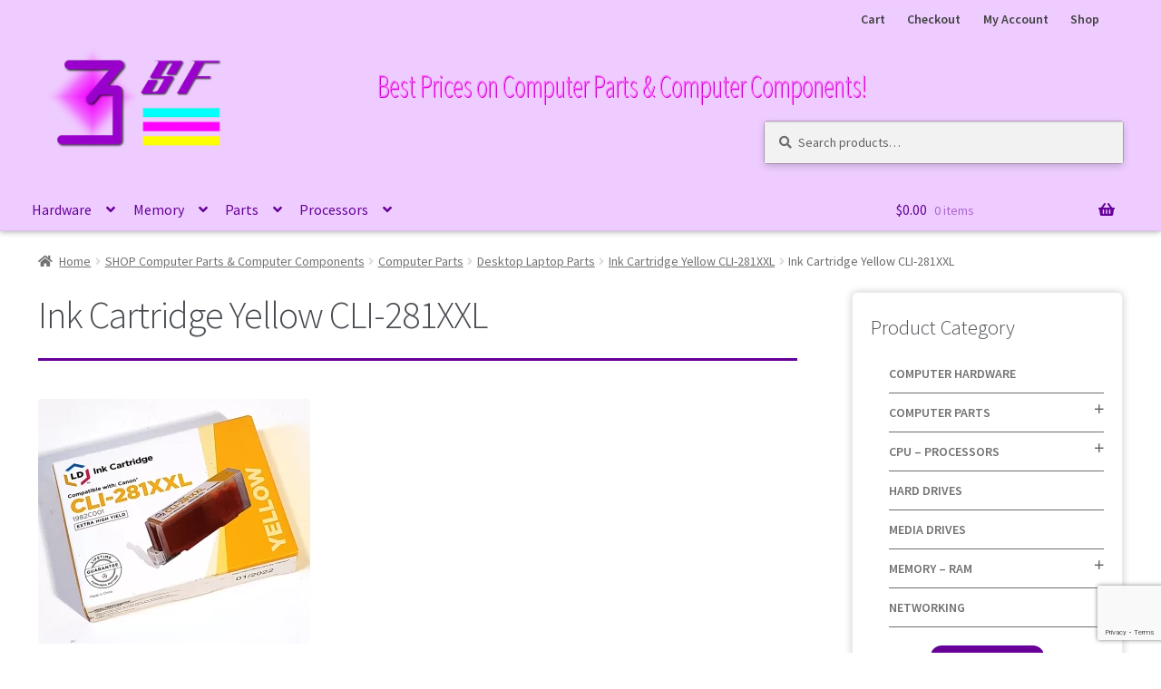

--- FILE ---
content_type: text/html; charset=utf-8
request_url: https://www.google.com/recaptcha/api2/anchor?ar=1&k=6Le2PSosAAAAALIPIp4JnwMez2HEP5uGtyBuWTLN&co=aHR0cHM6Ly93d3cuM3NmbWVkaWEubmV0OjQ0Mw..&hl=en&v=PoyoqOPhxBO7pBk68S4YbpHZ&size=invisible&anchor-ms=20000&execute-ms=30000&cb=9cu3uyvexowv
body_size: 48497
content:
<!DOCTYPE HTML><html dir="ltr" lang="en"><head><meta http-equiv="Content-Type" content="text/html; charset=UTF-8">
<meta http-equiv="X-UA-Compatible" content="IE=edge">
<title>reCAPTCHA</title>
<style type="text/css">
/* cyrillic-ext */
@font-face {
  font-family: 'Roboto';
  font-style: normal;
  font-weight: 400;
  font-stretch: 100%;
  src: url(//fonts.gstatic.com/s/roboto/v48/KFO7CnqEu92Fr1ME7kSn66aGLdTylUAMa3GUBHMdazTgWw.woff2) format('woff2');
  unicode-range: U+0460-052F, U+1C80-1C8A, U+20B4, U+2DE0-2DFF, U+A640-A69F, U+FE2E-FE2F;
}
/* cyrillic */
@font-face {
  font-family: 'Roboto';
  font-style: normal;
  font-weight: 400;
  font-stretch: 100%;
  src: url(//fonts.gstatic.com/s/roboto/v48/KFO7CnqEu92Fr1ME7kSn66aGLdTylUAMa3iUBHMdazTgWw.woff2) format('woff2');
  unicode-range: U+0301, U+0400-045F, U+0490-0491, U+04B0-04B1, U+2116;
}
/* greek-ext */
@font-face {
  font-family: 'Roboto';
  font-style: normal;
  font-weight: 400;
  font-stretch: 100%;
  src: url(//fonts.gstatic.com/s/roboto/v48/KFO7CnqEu92Fr1ME7kSn66aGLdTylUAMa3CUBHMdazTgWw.woff2) format('woff2');
  unicode-range: U+1F00-1FFF;
}
/* greek */
@font-face {
  font-family: 'Roboto';
  font-style: normal;
  font-weight: 400;
  font-stretch: 100%;
  src: url(//fonts.gstatic.com/s/roboto/v48/KFO7CnqEu92Fr1ME7kSn66aGLdTylUAMa3-UBHMdazTgWw.woff2) format('woff2');
  unicode-range: U+0370-0377, U+037A-037F, U+0384-038A, U+038C, U+038E-03A1, U+03A3-03FF;
}
/* math */
@font-face {
  font-family: 'Roboto';
  font-style: normal;
  font-weight: 400;
  font-stretch: 100%;
  src: url(//fonts.gstatic.com/s/roboto/v48/KFO7CnqEu92Fr1ME7kSn66aGLdTylUAMawCUBHMdazTgWw.woff2) format('woff2');
  unicode-range: U+0302-0303, U+0305, U+0307-0308, U+0310, U+0312, U+0315, U+031A, U+0326-0327, U+032C, U+032F-0330, U+0332-0333, U+0338, U+033A, U+0346, U+034D, U+0391-03A1, U+03A3-03A9, U+03B1-03C9, U+03D1, U+03D5-03D6, U+03F0-03F1, U+03F4-03F5, U+2016-2017, U+2034-2038, U+203C, U+2040, U+2043, U+2047, U+2050, U+2057, U+205F, U+2070-2071, U+2074-208E, U+2090-209C, U+20D0-20DC, U+20E1, U+20E5-20EF, U+2100-2112, U+2114-2115, U+2117-2121, U+2123-214F, U+2190, U+2192, U+2194-21AE, U+21B0-21E5, U+21F1-21F2, U+21F4-2211, U+2213-2214, U+2216-22FF, U+2308-230B, U+2310, U+2319, U+231C-2321, U+2336-237A, U+237C, U+2395, U+239B-23B7, U+23D0, U+23DC-23E1, U+2474-2475, U+25AF, U+25B3, U+25B7, U+25BD, U+25C1, U+25CA, U+25CC, U+25FB, U+266D-266F, U+27C0-27FF, U+2900-2AFF, U+2B0E-2B11, U+2B30-2B4C, U+2BFE, U+3030, U+FF5B, U+FF5D, U+1D400-1D7FF, U+1EE00-1EEFF;
}
/* symbols */
@font-face {
  font-family: 'Roboto';
  font-style: normal;
  font-weight: 400;
  font-stretch: 100%;
  src: url(//fonts.gstatic.com/s/roboto/v48/KFO7CnqEu92Fr1ME7kSn66aGLdTylUAMaxKUBHMdazTgWw.woff2) format('woff2');
  unicode-range: U+0001-000C, U+000E-001F, U+007F-009F, U+20DD-20E0, U+20E2-20E4, U+2150-218F, U+2190, U+2192, U+2194-2199, U+21AF, U+21E6-21F0, U+21F3, U+2218-2219, U+2299, U+22C4-22C6, U+2300-243F, U+2440-244A, U+2460-24FF, U+25A0-27BF, U+2800-28FF, U+2921-2922, U+2981, U+29BF, U+29EB, U+2B00-2BFF, U+4DC0-4DFF, U+FFF9-FFFB, U+10140-1018E, U+10190-1019C, U+101A0, U+101D0-101FD, U+102E0-102FB, U+10E60-10E7E, U+1D2C0-1D2D3, U+1D2E0-1D37F, U+1F000-1F0FF, U+1F100-1F1AD, U+1F1E6-1F1FF, U+1F30D-1F30F, U+1F315, U+1F31C, U+1F31E, U+1F320-1F32C, U+1F336, U+1F378, U+1F37D, U+1F382, U+1F393-1F39F, U+1F3A7-1F3A8, U+1F3AC-1F3AF, U+1F3C2, U+1F3C4-1F3C6, U+1F3CA-1F3CE, U+1F3D4-1F3E0, U+1F3ED, U+1F3F1-1F3F3, U+1F3F5-1F3F7, U+1F408, U+1F415, U+1F41F, U+1F426, U+1F43F, U+1F441-1F442, U+1F444, U+1F446-1F449, U+1F44C-1F44E, U+1F453, U+1F46A, U+1F47D, U+1F4A3, U+1F4B0, U+1F4B3, U+1F4B9, U+1F4BB, U+1F4BF, U+1F4C8-1F4CB, U+1F4D6, U+1F4DA, U+1F4DF, U+1F4E3-1F4E6, U+1F4EA-1F4ED, U+1F4F7, U+1F4F9-1F4FB, U+1F4FD-1F4FE, U+1F503, U+1F507-1F50B, U+1F50D, U+1F512-1F513, U+1F53E-1F54A, U+1F54F-1F5FA, U+1F610, U+1F650-1F67F, U+1F687, U+1F68D, U+1F691, U+1F694, U+1F698, U+1F6AD, U+1F6B2, U+1F6B9-1F6BA, U+1F6BC, U+1F6C6-1F6CF, U+1F6D3-1F6D7, U+1F6E0-1F6EA, U+1F6F0-1F6F3, U+1F6F7-1F6FC, U+1F700-1F7FF, U+1F800-1F80B, U+1F810-1F847, U+1F850-1F859, U+1F860-1F887, U+1F890-1F8AD, U+1F8B0-1F8BB, U+1F8C0-1F8C1, U+1F900-1F90B, U+1F93B, U+1F946, U+1F984, U+1F996, U+1F9E9, U+1FA00-1FA6F, U+1FA70-1FA7C, U+1FA80-1FA89, U+1FA8F-1FAC6, U+1FACE-1FADC, U+1FADF-1FAE9, U+1FAF0-1FAF8, U+1FB00-1FBFF;
}
/* vietnamese */
@font-face {
  font-family: 'Roboto';
  font-style: normal;
  font-weight: 400;
  font-stretch: 100%;
  src: url(//fonts.gstatic.com/s/roboto/v48/KFO7CnqEu92Fr1ME7kSn66aGLdTylUAMa3OUBHMdazTgWw.woff2) format('woff2');
  unicode-range: U+0102-0103, U+0110-0111, U+0128-0129, U+0168-0169, U+01A0-01A1, U+01AF-01B0, U+0300-0301, U+0303-0304, U+0308-0309, U+0323, U+0329, U+1EA0-1EF9, U+20AB;
}
/* latin-ext */
@font-face {
  font-family: 'Roboto';
  font-style: normal;
  font-weight: 400;
  font-stretch: 100%;
  src: url(//fonts.gstatic.com/s/roboto/v48/KFO7CnqEu92Fr1ME7kSn66aGLdTylUAMa3KUBHMdazTgWw.woff2) format('woff2');
  unicode-range: U+0100-02BA, U+02BD-02C5, U+02C7-02CC, U+02CE-02D7, U+02DD-02FF, U+0304, U+0308, U+0329, U+1D00-1DBF, U+1E00-1E9F, U+1EF2-1EFF, U+2020, U+20A0-20AB, U+20AD-20C0, U+2113, U+2C60-2C7F, U+A720-A7FF;
}
/* latin */
@font-face {
  font-family: 'Roboto';
  font-style: normal;
  font-weight: 400;
  font-stretch: 100%;
  src: url(//fonts.gstatic.com/s/roboto/v48/KFO7CnqEu92Fr1ME7kSn66aGLdTylUAMa3yUBHMdazQ.woff2) format('woff2');
  unicode-range: U+0000-00FF, U+0131, U+0152-0153, U+02BB-02BC, U+02C6, U+02DA, U+02DC, U+0304, U+0308, U+0329, U+2000-206F, U+20AC, U+2122, U+2191, U+2193, U+2212, U+2215, U+FEFF, U+FFFD;
}
/* cyrillic-ext */
@font-face {
  font-family: 'Roboto';
  font-style: normal;
  font-weight: 500;
  font-stretch: 100%;
  src: url(//fonts.gstatic.com/s/roboto/v48/KFO7CnqEu92Fr1ME7kSn66aGLdTylUAMa3GUBHMdazTgWw.woff2) format('woff2');
  unicode-range: U+0460-052F, U+1C80-1C8A, U+20B4, U+2DE0-2DFF, U+A640-A69F, U+FE2E-FE2F;
}
/* cyrillic */
@font-face {
  font-family: 'Roboto';
  font-style: normal;
  font-weight: 500;
  font-stretch: 100%;
  src: url(//fonts.gstatic.com/s/roboto/v48/KFO7CnqEu92Fr1ME7kSn66aGLdTylUAMa3iUBHMdazTgWw.woff2) format('woff2');
  unicode-range: U+0301, U+0400-045F, U+0490-0491, U+04B0-04B1, U+2116;
}
/* greek-ext */
@font-face {
  font-family: 'Roboto';
  font-style: normal;
  font-weight: 500;
  font-stretch: 100%;
  src: url(//fonts.gstatic.com/s/roboto/v48/KFO7CnqEu92Fr1ME7kSn66aGLdTylUAMa3CUBHMdazTgWw.woff2) format('woff2');
  unicode-range: U+1F00-1FFF;
}
/* greek */
@font-face {
  font-family: 'Roboto';
  font-style: normal;
  font-weight: 500;
  font-stretch: 100%;
  src: url(//fonts.gstatic.com/s/roboto/v48/KFO7CnqEu92Fr1ME7kSn66aGLdTylUAMa3-UBHMdazTgWw.woff2) format('woff2');
  unicode-range: U+0370-0377, U+037A-037F, U+0384-038A, U+038C, U+038E-03A1, U+03A3-03FF;
}
/* math */
@font-face {
  font-family: 'Roboto';
  font-style: normal;
  font-weight: 500;
  font-stretch: 100%;
  src: url(//fonts.gstatic.com/s/roboto/v48/KFO7CnqEu92Fr1ME7kSn66aGLdTylUAMawCUBHMdazTgWw.woff2) format('woff2');
  unicode-range: U+0302-0303, U+0305, U+0307-0308, U+0310, U+0312, U+0315, U+031A, U+0326-0327, U+032C, U+032F-0330, U+0332-0333, U+0338, U+033A, U+0346, U+034D, U+0391-03A1, U+03A3-03A9, U+03B1-03C9, U+03D1, U+03D5-03D6, U+03F0-03F1, U+03F4-03F5, U+2016-2017, U+2034-2038, U+203C, U+2040, U+2043, U+2047, U+2050, U+2057, U+205F, U+2070-2071, U+2074-208E, U+2090-209C, U+20D0-20DC, U+20E1, U+20E5-20EF, U+2100-2112, U+2114-2115, U+2117-2121, U+2123-214F, U+2190, U+2192, U+2194-21AE, U+21B0-21E5, U+21F1-21F2, U+21F4-2211, U+2213-2214, U+2216-22FF, U+2308-230B, U+2310, U+2319, U+231C-2321, U+2336-237A, U+237C, U+2395, U+239B-23B7, U+23D0, U+23DC-23E1, U+2474-2475, U+25AF, U+25B3, U+25B7, U+25BD, U+25C1, U+25CA, U+25CC, U+25FB, U+266D-266F, U+27C0-27FF, U+2900-2AFF, U+2B0E-2B11, U+2B30-2B4C, U+2BFE, U+3030, U+FF5B, U+FF5D, U+1D400-1D7FF, U+1EE00-1EEFF;
}
/* symbols */
@font-face {
  font-family: 'Roboto';
  font-style: normal;
  font-weight: 500;
  font-stretch: 100%;
  src: url(//fonts.gstatic.com/s/roboto/v48/KFO7CnqEu92Fr1ME7kSn66aGLdTylUAMaxKUBHMdazTgWw.woff2) format('woff2');
  unicode-range: U+0001-000C, U+000E-001F, U+007F-009F, U+20DD-20E0, U+20E2-20E4, U+2150-218F, U+2190, U+2192, U+2194-2199, U+21AF, U+21E6-21F0, U+21F3, U+2218-2219, U+2299, U+22C4-22C6, U+2300-243F, U+2440-244A, U+2460-24FF, U+25A0-27BF, U+2800-28FF, U+2921-2922, U+2981, U+29BF, U+29EB, U+2B00-2BFF, U+4DC0-4DFF, U+FFF9-FFFB, U+10140-1018E, U+10190-1019C, U+101A0, U+101D0-101FD, U+102E0-102FB, U+10E60-10E7E, U+1D2C0-1D2D3, U+1D2E0-1D37F, U+1F000-1F0FF, U+1F100-1F1AD, U+1F1E6-1F1FF, U+1F30D-1F30F, U+1F315, U+1F31C, U+1F31E, U+1F320-1F32C, U+1F336, U+1F378, U+1F37D, U+1F382, U+1F393-1F39F, U+1F3A7-1F3A8, U+1F3AC-1F3AF, U+1F3C2, U+1F3C4-1F3C6, U+1F3CA-1F3CE, U+1F3D4-1F3E0, U+1F3ED, U+1F3F1-1F3F3, U+1F3F5-1F3F7, U+1F408, U+1F415, U+1F41F, U+1F426, U+1F43F, U+1F441-1F442, U+1F444, U+1F446-1F449, U+1F44C-1F44E, U+1F453, U+1F46A, U+1F47D, U+1F4A3, U+1F4B0, U+1F4B3, U+1F4B9, U+1F4BB, U+1F4BF, U+1F4C8-1F4CB, U+1F4D6, U+1F4DA, U+1F4DF, U+1F4E3-1F4E6, U+1F4EA-1F4ED, U+1F4F7, U+1F4F9-1F4FB, U+1F4FD-1F4FE, U+1F503, U+1F507-1F50B, U+1F50D, U+1F512-1F513, U+1F53E-1F54A, U+1F54F-1F5FA, U+1F610, U+1F650-1F67F, U+1F687, U+1F68D, U+1F691, U+1F694, U+1F698, U+1F6AD, U+1F6B2, U+1F6B9-1F6BA, U+1F6BC, U+1F6C6-1F6CF, U+1F6D3-1F6D7, U+1F6E0-1F6EA, U+1F6F0-1F6F3, U+1F6F7-1F6FC, U+1F700-1F7FF, U+1F800-1F80B, U+1F810-1F847, U+1F850-1F859, U+1F860-1F887, U+1F890-1F8AD, U+1F8B0-1F8BB, U+1F8C0-1F8C1, U+1F900-1F90B, U+1F93B, U+1F946, U+1F984, U+1F996, U+1F9E9, U+1FA00-1FA6F, U+1FA70-1FA7C, U+1FA80-1FA89, U+1FA8F-1FAC6, U+1FACE-1FADC, U+1FADF-1FAE9, U+1FAF0-1FAF8, U+1FB00-1FBFF;
}
/* vietnamese */
@font-face {
  font-family: 'Roboto';
  font-style: normal;
  font-weight: 500;
  font-stretch: 100%;
  src: url(//fonts.gstatic.com/s/roboto/v48/KFO7CnqEu92Fr1ME7kSn66aGLdTylUAMa3OUBHMdazTgWw.woff2) format('woff2');
  unicode-range: U+0102-0103, U+0110-0111, U+0128-0129, U+0168-0169, U+01A0-01A1, U+01AF-01B0, U+0300-0301, U+0303-0304, U+0308-0309, U+0323, U+0329, U+1EA0-1EF9, U+20AB;
}
/* latin-ext */
@font-face {
  font-family: 'Roboto';
  font-style: normal;
  font-weight: 500;
  font-stretch: 100%;
  src: url(//fonts.gstatic.com/s/roboto/v48/KFO7CnqEu92Fr1ME7kSn66aGLdTylUAMa3KUBHMdazTgWw.woff2) format('woff2');
  unicode-range: U+0100-02BA, U+02BD-02C5, U+02C7-02CC, U+02CE-02D7, U+02DD-02FF, U+0304, U+0308, U+0329, U+1D00-1DBF, U+1E00-1E9F, U+1EF2-1EFF, U+2020, U+20A0-20AB, U+20AD-20C0, U+2113, U+2C60-2C7F, U+A720-A7FF;
}
/* latin */
@font-face {
  font-family: 'Roboto';
  font-style: normal;
  font-weight: 500;
  font-stretch: 100%;
  src: url(//fonts.gstatic.com/s/roboto/v48/KFO7CnqEu92Fr1ME7kSn66aGLdTylUAMa3yUBHMdazQ.woff2) format('woff2');
  unicode-range: U+0000-00FF, U+0131, U+0152-0153, U+02BB-02BC, U+02C6, U+02DA, U+02DC, U+0304, U+0308, U+0329, U+2000-206F, U+20AC, U+2122, U+2191, U+2193, U+2212, U+2215, U+FEFF, U+FFFD;
}
/* cyrillic-ext */
@font-face {
  font-family: 'Roboto';
  font-style: normal;
  font-weight: 900;
  font-stretch: 100%;
  src: url(//fonts.gstatic.com/s/roboto/v48/KFO7CnqEu92Fr1ME7kSn66aGLdTylUAMa3GUBHMdazTgWw.woff2) format('woff2');
  unicode-range: U+0460-052F, U+1C80-1C8A, U+20B4, U+2DE0-2DFF, U+A640-A69F, U+FE2E-FE2F;
}
/* cyrillic */
@font-face {
  font-family: 'Roboto';
  font-style: normal;
  font-weight: 900;
  font-stretch: 100%;
  src: url(//fonts.gstatic.com/s/roboto/v48/KFO7CnqEu92Fr1ME7kSn66aGLdTylUAMa3iUBHMdazTgWw.woff2) format('woff2');
  unicode-range: U+0301, U+0400-045F, U+0490-0491, U+04B0-04B1, U+2116;
}
/* greek-ext */
@font-face {
  font-family: 'Roboto';
  font-style: normal;
  font-weight: 900;
  font-stretch: 100%;
  src: url(//fonts.gstatic.com/s/roboto/v48/KFO7CnqEu92Fr1ME7kSn66aGLdTylUAMa3CUBHMdazTgWw.woff2) format('woff2');
  unicode-range: U+1F00-1FFF;
}
/* greek */
@font-face {
  font-family: 'Roboto';
  font-style: normal;
  font-weight: 900;
  font-stretch: 100%;
  src: url(//fonts.gstatic.com/s/roboto/v48/KFO7CnqEu92Fr1ME7kSn66aGLdTylUAMa3-UBHMdazTgWw.woff2) format('woff2');
  unicode-range: U+0370-0377, U+037A-037F, U+0384-038A, U+038C, U+038E-03A1, U+03A3-03FF;
}
/* math */
@font-face {
  font-family: 'Roboto';
  font-style: normal;
  font-weight: 900;
  font-stretch: 100%;
  src: url(//fonts.gstatic.com/s/roboto/v48/KFO7CnqEu92Fr1ME7kSn66aGLdTylUAMawCUBHMdazTgWw.woff2) format('woff2');
  unicode-range: U+0302-0303, U+0305, U+0307-0308, U+0310, U+0312, U+0315, U+031A, U+0326-0327, U+032C, U+032F-0330, U+0332-0333, U+0338, U+033A, U+0346, U+034D, U+0391-03A1, U+03A3-03A9, U+03B1-03C9, U+03D1, U+03D5-03D6, U+03F0-03F1, U+03F4-03F5, U+2016-2017, U+2034-2038, U+203C, U+2040, U+2043, U+2047, U+2050, U+2057, U+205F, U+2070-2071, U+2074-208E, U+2090-209C, U+20D0-20DC, U+20E1, U+20E5-20EF, U+2100-2112, U+2114-2115, U+2117-2121, U+2123-214F, U+2190, U+2192, U+2194-21AE, U+21B0-21E5, U+21F1-21F2, U+21F4-2211, U+2213-2214, U+2216-22FF, U+2308-230B, U+2310, U+2319, U+231C-2321, U+2336-237A, U+237C, U+2395, U+239B-23B7, U+23D0, U+23DC-23E1, U+2474-2475, U+25AF, U+25B3, U+25B7, U+25BD, U+25C1, U+25CA, U+25CC, U+25FB, U+266D-266F, U+27C0-27FF, U+2900-2AFF, U+2B0E-2B11, U+2B30-2B4C, U+2BFE, U+3030, U+FF5B, U+FF5D, U+1D400-1D7FF, U+1EE00-1EEFF;
}
/* symbols */
@font-face {
  font-family: 'Roboto';
  font-style: normal;
  font-weight: 900;
  font-stretch: 100%;
  src: url(//fonts.gstatic.com/s/roboto/v48/KFO7CnqEu92Fr1ME7kSn66aGLdTylUAMaxKUBHMdazTgWw.woff2) format('woff2');
  unicode-range: U+0001-000C, U+000E-001F, U+007F-009F, U+20DD-20E0, U+20E2-20E4, U+2150-218F, U+2190, U+2192, U+2194-2199, U+21AF, U+21E6-21F0, U+21F3, U+2218-2219, U+2299, U+22C4-22C6, U+2300-243F, U+2440-244A, U+2460-24FF, U+25A0-27BF, U+2800-28FF, U+2921-2922, U+2981, U+29BF, U+29EB, U+2B00-2BFF, U+4DC0-4DFF, U+FFF9-FFFB, U+10140-1018E, U+10190-1019C, U+101A0, U+101D0-101FD, U+102E0-102FB, U+10E60-10E7E, U+1D2C0-1D2D3, U+1D2E0-1D37F, U+1F000-1F0FF, U+1F100-1F1AD, U+1F1E6-1F1FF, U+1F30D-1F30F, U+1F315, U+1F31C, U+1F31E, U+1F320-1F32C, U+1F336, U+1F378, U+1F37D, U+1F382, U+1F393-1F39F, U+1F3A7-1F3A8, U+1F3AC-1F3AF, U+1F3C2, U+1F3C4-1F3C6, U+1F3CA-1F3CE, U+1F3D4-1F3E0, U+1F3ED, U+1F3F1-1F3F3, U+1F3F5-1F3F7, U+1F408, U+1F415, U+1F41F, U+1F426, U+1F43F, U+1F441-1F442, U+1F444, U+1F446-1F449, U+1F44C-1F44E, U+1F453, U+1F46A, U+1F47D, U+1F4A3, U+1F4B0, U+1F4B3, U+1F4B9, U+1F4BB, U+1F4BF, U+1F4C8-1F4CB, U+1F4D6, U+1F4DA, U+1F4DF, U+1F4E3-1F4E6, U+1F4EA-1F4ED, U+1F4F7, U+1F4F9-1F4FB, U+1F4FD-1F4FE, U+1F503, U+1F507-1F50B, U+1F50D, U+1F512-1F513, U+1F53E-1F54A, U+1F54F-1F5FA, U+1F610, U+1F650-1F67F, U+1F687, U+1F68D, U+1F691, U+1F694, U+1F698, U+1F6AD, U+1F6B2, U+1F6B9-1F6BA, U+1F6BC, U+1F6C6-1F6CF, U+1F6D3-1F6D7, U+1F6E0-1F6EA, U+1F6F0-1F6F3, U+1F6F7-1F6FC, U+1F700-1F7FF, U+1F800-1F80B, U+1F810-1F847, U+1F850-1F859, U+1F860-1F887, U+1F890-1F8AD, U+1F8B0-1F8BB, U+1F8C0-1F8C1, U+1F900-1F90B, U+1F93B, U+1F946, U+1F984, U+1F996, U+1F9E9, U+1FA00-1FA6F, U+1FA70-1FA7C, U+1FA80-1FA89, U+1FA8F-1FAC6, U+1FACE-1FADC, U+1FADF-1FAE9, U+1FAF0-1FAF8, U+1FB00-1FBFF;
}
/* vietnamese */
@font-face {
  font-family: 'Roboto';
  font-style: normal;
  font-weight: 900;
  font-stretch: 100%;
  src: url(//fonts.gstatic.com/s/roboto/v48/KFO7CnqEu92Fr1ME7kSn66aGLdTylUAMa3OUBHMdazTgWw.woff2) format('woff2');
  unicode-range: U+0102-0103, U+0110-0111, U+0128-0129, U+0168-0169, U+01A0-01A1, U+01AF-01B0, U+0300-0301, U+0303-0304, U+0308-0309, U+0323, U+0329, U+1EA0-1EF9, U+20AB;
}
/* latin-ext */
@font-face {
  font-family: 'Roboto';
  font-style: normal;
  font-weight: 900;
  font-stretch: 100%;
  src: url(//fonts.gstatic.com/s/roboto/v48/KFO7CnqEu92Fr1ME7kSn66aGLdTylUAMa3KUBHMdazTgWw.woff2) format('woff2');
  unicode-range: U+0100-02BA, U+02BD-02C5, U+02C7-02CC, U+02CE-02D7, U+02DD-02FF, U+0304, U+0308, U+0329, U+1D00-1DBF, U+1E00-1E9F, U+1EF2-1EFF, U+2020, U+20A0-20AB, U+20AD-20C0, U+2113, U+2C60-2C7F, U+A720-A7FF;
}
/* latin */
@font-face {
  font-family: 'Roboto';
  font-style: normal;
  font-weight: 900;
  font-stretch: 100%;
  src: url(//fonts.gstatic.com/s/roboto/v48/KFO7CnqEu92Fr1ME7kSn66aGLdTylUAMa3yUBHMdazQ.woff2) format('woff2');
  unicode-range: U+0000-00FF, U+0131, U+0152-0153, U+02BB-02BC, U+02C6, U+02DA, U+02DC, U+0304, U+0308, U+0329, U+2000-206F, U+20AC, U+2122, U+2191, U+2193, U+2212, U+2215, U+FEFF, U+FFFD;
}

</style>
<link rel="stylesheet" type="text/css" href="https://www.gstatic.com/recaptcha/releases/PoyoqOPhxBO7pBk68S4YbpHZ/styles__ltr.css">
<script nonce="PG-kGsQQs0tj-wxQKD4ZIg" type="text/javascript">window['__recaptcha_api'] = 'https://www.google.com/recaptcha/api2/';</script>
<script type="text/javascript" src="https://www.gstatic.com/recaptcha/releases/PoyoqOPhxBO7pBk68S4YbpHZ/recaptcha__en.js" nonce="PG-kGsQQs0tj-wxQKD4ZIg">
      
    </script></head>
<body><div id="rc-anchor-alert" class="rc-anchor-alert"></div>
<input type="hidden" id="recaptcha-token" value="[base64]">
<script type="text/javascript" nonce="PG-kGsQQs0tj-wxQKD4ZIg">
      recaptcha.anchor.Main.init("[\x22ainput\x22,[\x22bgdata\x22,\x22\x22,\[base64]/[base64]/UltIKytdPWE6KGE8MjA0OD9SW0grK109YT4+NnwxOTI6KChhJjY0NTEyKT09NTUyOTYmJnErMTxoLmxlbmd0aCYmKGguY2hhckNvZGVBdChxKzEpJjY0NTEyKT09NTYzMjA/[base64]/MjU1OlI/[base64]/[base64]/[base64]/[base64]/[base64]/[base64]/[base64]/[base64]/[base64]/[base64]\x22,\[base64]\x22,\x22eXrCj8ORwr/Ds8KIFHXDicOdwpXCqGxlTFDCsMO/FcKDM3fDq8OZOMOROmTDoMOdDcKucRPDi8KYG8ODw7wRw5lGwrbClMOsB8K0w5kmw4paVF/CqsO/Y8KDwrDCusOiwoN9w4PCtsOhZUofwo3DmcO0wrtpw4nDtMKLw68BwoDCj1DDonddDAdTw50Ywq/ClU3CuyTCkFpfdUEqWMOaEMOFwoHClD/DkjfCnsOoTnU8e8KvXDExw7EtR2RVwoIlwoTCncKbw7XDtcOXaTRGw57CnsOxw6NAI8K5Ni/CusOnw5glwqI/[base64]/CikHDkRAWw4dFGMOdwqpzw5rCu3RFw6HDqcK+wqhEMcKpwq3Cg1/DscKjw6ZANyoVwrDCh8OkwqPCugMpSWkpN3PCp8KFwoXCuMOywrhUw6Ilw6DCsMOZw7VpaV/[base64]/w701N8OFwrw7BD3Dp8K/QsOAw6DDtMOcwqLCsDXDqsOHw7dDH8ORdMOAfA7CpR7CgMKQFU7Dk8KKHsKUAUjDq8OGOBcTw7nDjsKfG8O2IkzCnBvDiMK6wqjDslkdTWI/[base64]/DgSZ2w7g/[base64]/Ci0wjUktZBjgTLcOZw7XDu8KOcMKEw6F+w6nCmhbCsgR9wojCiFHCkcKYwpcOwrPDqmXCnkJNwowSw47DlgkDwpQ/w43CiFrCqHBRMGdufxBBwrjCpcOtAsKAUBwJTsOXwo/[base64]/[base64]/eMKfwq4PLhJCw7ZBw5tVwrBOTnrCgsORbB7DuQZqMsKIw5/CgzFzW1HDsgLCu8KgwoMNwqwyAxpzWcKdwrN2w5dHw6tLXxw1QMOPwrtnw5LDtsO7B8OvUH1UZcO2ETNtXiHDp8OrFcOzH8Oza8KMw4rChcO2w4E8w4YPw5fCpEBbeWhswrjDucKFwoxiw5YBa1YRw7/Du2PDssOEX2zCq8Odw5XCkBPCnkXDn8KdCMOMbsOoasKVwpNzw5BKKEbCp8ONWMOZMxJ4bsKuG8Kxw4PCjsOjw7lBTF/[base64]/CpMOzw67CuMK7w6EFBMO4InNQUiXDicOZwpcrNjnCkMKkwo0Pfic9woooMhnDilDCqBQEw5TDgkXChsK+IMK2w4I1w4UsWWAEWSBcw6rDtzZIw6vCp17CtCV+ZibCncOrTFvClMO0ZMO2wp8Zw5vCrmhjw4MXw7Bbw7TCjcOYcEHCg8KKw5nDoR/DosO9w77DiMKQfsKBw4/[base64]/[base64]/CrsK1w4tTR1RbZMKJw4rConQkIDIFHsKsw5PDnsOKwofCgcOzA8OCw4PCmsKlbEHDncOZw7/CmsKmwoVffcOawrrCsW7DvGPClcOUw6LDulTDp2kXHEYUwrEnE8OwKMKow7xIw6gZwpzDuMO5wrMBw4HDkR8Fw40zbMKJJSnDrhJYwqJywrBxVT/DjQo0woxObcOSwqUWGsOTwosNw6VfdMK4AkMKC8OFKcK9el0Mw7V/YWLDoMORF8KTw6LCrwPDn07Cs8OdwpDDqHNvdMOIwpTCr8ORQ8KVwqtxwqPCrMOSAMK8WsONw7DDu8OVJ3Qzwo0KB8KDN8Oew7bDhMK9OiRZdcKNS8K2w79Vwq/DrsOxecKSUsK6W1vDmMKEw69cZMKkYCEnLsKbw4Jowo1VccOdAcO8wr5xwpYBw7LDqsO4ejjDrMOlw6oXOQXCg8KhJsO9NnPCrVnCvcKmMXo7RsKIOsKaUhIqb8OONsOCSsK9MsObEFYGBkYPFcO8KT05YRbDvmhrw6N8dR1ZX8OdXH/DuX9Cw715w5R/c1JLw4rCmsKySnF1wptwwo9zwojDhQDDuHPDmMKmeEDCu1nCj8OgB8KJw4wEXMO1BQHDtMKAw4LDkGfDv3/DtUpBwqPCmWfDicOSf8O5eRVLEX/CmMKnwoRAwqlAwo5Lwo/[base64]/Ct8KhwqvCqcO7w7rDpBvCngpHw6zClHl0bRXDvG1kw6rCpnvDtTMEeyvDiwd+VMKww44RHX7DucOVB8O6wq3Cr8KnwoDCsMOcwoAEwodCwo7CliQuAl4uPcOPwphNw5tjwqItwrHCk8O9G8KFBcKfe3RXeC4wwrdQK8KCAMOoTcOFwp8Bw4Asw6/CkA5WXMOQw77Dg8OBwq5fwqnCnnrCksOAAsKbLkUeXlXCmsOBworDu8Knwq/[base64]/Cn8KNw5Nvwp8IDMKvOXjCkcKaw4XDrcOuwoUGcMKyYznCt8O2wrjCukVmYsODKiLCsFDCg8OeHnYGw4ZIOcOlwrfCpSBGC3g2worDlC7CjMKQw4XDpBHCp8OrEgjDq3wOw5VUwqzCm0jDjcOgwoPCncKySWUkScOIUXYsw6LDncOkaw8Cw44zw6/Cj8KveWQeJcOUwpsqecKZYRRyw5rDi8OBw4NIS8OTPsKvw7kKwq4afMOhwpgqw4vCsMKhR2LCkMO+w5xowpU8w6vCnsKtd2JrMsOCGsKYE2jDvDbDl8KhwogywoF/wq/CsHkiYlvCrsKqwrjDmsKww6HCi2AYR00Iw4h0w7fCl3UsBmXCvCTDpsOcwprCjSvChsOIVD3CmsKQGA7Ds8OBwpQecMOAwq3ClGfDn8KiKcKKWsKKwqjCi27DjsKEH8OSwq/DtDN6wpNwWMOUw4jDuht9w4EzwoTCrBnDtxw2wpnCg0zDkRtSSsKgIkzDvXV3GMKIKWoeKMKQC8K4aiHCjiPDq8OFR056w4pAwpgZRMOhw7LCpsOHFWfCqMKMwrAJw74qwoJISDLCrsO1woYxwr3DtQ/DvCHCo8ObJsK+aQ1lRxRxw4rDpzQTw5jDq8Kswq7DtToaOX/[base64]/I8KGw63CgcO5ZMO0YMOoNMO5wo8PdcOPGcKXKsOQE2bCs2nCr1XCvcOXYTTCp8K6XgzDnsOTL8KgeMKwMcO8wq3DojTDl8OtwpQkAcKhb8OEAkUTfsOlw5/CtMKmw5sYwprDsTbClsOaJx/[base64]/CjMOpYcKtNAXDrTIbYMKtCilkw7nDtw/DlsOjwpg9ETYXwpEAw7fCmsOHwpvDqMKhw610esOfw4xkwprDqsOzC8O/w6tcaHbCgk/CgcKjwrnCvHIJwog0UcKRwqTCkMKJRMOMw5dVwpHCoER0QSwJXyg1OVHCp8OXwrUAS2nDo8KVHQ7CnHZxwq/DncOdwrnDisKxdQdyPS1ZMUklYVjDv8O5BTofw4/DvSrDscKgPXhTw7IjwoRBwpfChcOfw5x/Q31SG8O/[base64]/Ck8OiCMKcw4dNwoZQwoQ+w5Z8wpNPw7/[base64]/QcOnZ8O4w5HCmGdpwpbDiRhMGXXCjxc1w7IjwrTDtA9rwpoZFCnCgMKGwqvCumnDrMKfwrUbb8KcbsKtcE0lwonDvwHCgMKZaBVRSj8vZAjCjygZRk4DwqU8EzZDZcKEwp8EwqDCuMOQw7DDpMOTKyIQwpTCvsOVF0gTw6vDhkA5JMKKHHJZGD/CqMOxwqjCj8OTUcKqHRgIw4VtaB7Dn8OIQkHDscOfDsKSLGbCrsKScE4NJsKma2TDucKXQcKrwr/DmyoUw4rDlnQ/DsOPB8OOWnMGwrTDshBTw6gFFjQTFGBINMKvdVgYw5oQw7nCgyYESCLCuxLCjMKbSUstw6N/[base64]/DrFbDg8O4wq1Lw5TCoFnDrwZZw6cAwp7Dp8Oswo8jb0jDuMOZbh1eFGRBwp5SI1PCmcK4XcObK2xKwqROwpRAGsKRQ8O7w4nDrcKxwrnDhScjWcKnAnnCgkYMHxYkwotlXF4DU8KXED1mSVRkbWFEajIsCcOZNydiw7zDjHrDr8K7w7ExwqzDtiDCu3p9dMONw6/Co3pGB8KQbzTCncOnwoBQw5DClnMawrnCusO/w7bDjcKFP8Kbw5vDp1JoT8ORwpVswoM4wqJtE1I6BhNZN8Klw4DCtcKnE8OywoDCuG8Ew4bCkkgmwqp+w5wsw5N+U8OvFsONwqlFYcOFw7BDYj0JwqogPBgWw5QzfMOFwonDrk3Di8KYwprCqAHCuSPCjcK5dMOMZMO1wqEfwrcXM8KwwpEHacKdwp0Iw6/[base64]/wrrDvSfDsigBemlBOH81wrLDskHDtDPDp8O9MjbDoQfDqWHDmBLCi8OXwrQMw5o4dG0uwpLCsnYYw7/[base64]/DrsOVfVXDlj1cesKdVSgWw7rDjXXDhsKfw5EQw4Y9PsKjXWTCrsKuwqdcWkHDocK5cC/DpMK+RMOlwrrDkQgtwrXCvhxyw7ctFMOeKE7CgkbDghTCrMOSDcOSwrV6RsOLMsOlD8OWMMKiT1TCuj1UVcKgP8KQVA0jwrXDjcOtwqcvLMO9Gm7DucKKw7/DqV1uacOQwowZwogcw7/DsGNaLcKfwpVCJsOgwpMpXWtmw5PDtcOZHsKZw5DCjsKSfMKOMjjDu8OgwpBCwqbDtMKGwqDDl8K9HMO+Cwsgw78qWMKMfMO1XB8iwokTbBvCsUBJF3t9wobCk8O/wrAiwr/DhcOHAT/Cjy3CocOMPcOsw4fCiEbDlcO9DsOjOcOYS1Rbw6M/aMK7IsOyN8Kaw5rDqHLDosKyw64aE8Oyf2zDpF9JwrERTsODHTxfZMO5woFxcUTCjEbDlH/CqSDDj0hHwq9Ow6DDih7Clg5awrVuw7XCqArDm8OHWgLCp1fCi8KEworCocOATDjDgsKew4sbwrDDncKgw6/DhDJgHRMswoh/w6kjUBbDlSglw5LCg8OJFwwrC8K3wqbCjktpwrJCWcK2wo8edynDr3HDn8KTaMKYXRMTHMK3w70bwpTCvltiIHtGM3t5woLDn3kAw4ILw55NE27DkMOvw5jCmzgQdcOvT8KhwrBoCX5HwpAuJ8KYP8KZN3ZSPybDmMKRwovCr8KFVcKjw6PDlRADwr/DsMKaY8KXwpRjwqXDrRsEwrfCq8O5FMOWMMKVwpTCksKLFcOwwp5Gw6DDpcKrKypcwprCqGJgw6BgNWZtwpLDrDfCll/[base64]/Dl8KJw4fDl8KCD8KBB8O6YChzwrfDqSLCrgLCkGxuw6YEw73CmcOxw6ADMMKXXMONw57DoMKuYcK0wrvChXjCmlHCvhzCvEBpw5lCW8KGw5dfUAoZwrPDkQV5GTXDknHCt8OudFsvw5LCr3jDoHIww6xmwojCk8OvwotnZcKJeMKQW8OXw4Qbwq/CuT8SJMKgNMO+w5XCksK4wpTCu8KDVsKywpHCmMOjw5PDtcKzw6I1w5ROcH5rJsKnw63CmMKuPmwHGXpAwp8rCjPDrMOAMMOdwoHCgMOlw6XCocO7WcOZEAbDisKrAsOFZxLDs8OWwqZ7wpLDkMO9wrHDgFTCpVTDn8KPfT7ClG/[base64]/ClHk0G8KQVnh0w53CuS/[base64]/[base64]/ChcK1w4UzdMOLw4tBECHDoETClnrCqXPDqgxqVlrDkMKSw7bDrcKKwqzCqUhcc1/[base64]/wpjCtcOkMjwMw4kNwoIWwojClzTDrcKvV8KPLVDCt2NvfcOhYE9HC8K2wqzDgivCtFICw4ljwoXDjcKOwqs2WcKSw7Jvwq9BKQUMw7hnPUwew5LDsynDtcO/E8OhMcOULUo5dCBrwq/CkMONwpxAR8Ogwoodw68VwrvCjMOTEDVNKV7Ct8Orw4XCjE7DhMKLVsK/IsKVXVjCjMKbYMO/[base64]/[base64]/AMKhwotewpcJEVrCj3zCscKqwpzDh8OSKsOGwrnCmMO/J3YtVzEDesKHYcO4wobDnU7CgjM3wrPCssOEw4XDvwLCplnDkBvDsWHDpnZWw44KwoNQw4hXwqrDsQ0+w7ABw73Cj8OHAsKSw7c9LcKNwrXDvTrCnlp4FFlpF8KbfUXCj8O6w6lzB3LCkcKCM8KtKhdJw5ZEQSlKAzINw7p1ZWwdw5sOw58HccO7w4N6XcOJwo/[base64]/DpsO1KxzCjcKSGcOzw4UMQAXDulsuw7LDr0tawpd5w7ZQwq3CgcOkwpfDrF5jwpfDmy5UOcOKc1AhT8OZFBRTwo8Dw49iLjvCi0LCisO3w71Cw7TDk8KOw7xhw6FXw5ACwqbCq8O0ZcO4BCF8CgTCt8K4wqhvwo/[base64]/wqvDp0whwrg1w4bCgC/CrjjCkwbDmsOMF8KOw5VdwqEkw50jJ8KlwovCuUgMd8OVa1jDlBrDgMOPLBTDpDocU0BoHsKCPhhYwos6woHCtURrw4fCosKGw4rCgXMNLcKswpTCkMOxwrJYwrojJn1gVyrDtx/DtWvDtl7CrcKbGsKHw4/DsynCnWk/w4sTIcKKMUjCisKGwqHCtsKxNMK1YzJIwrZWwoQsw45pwr8lEsKGDQdkFyBxO8OgO13DkcKIw4RYwpHDjCJcw4cmwpcFwrJAdlMcIUkJcsKzVgjDo2/DvcO+BlFhw6nCisOjwosQw6vDoRQ1EhE7wqXCucKiOMOCMcKEw65vbF/ChB7DhVoowqspKMKmwo3CrcKHb8KPGXzDkcOUGsOTLMK3RknCvcOKwrvCvELDixpsw5Y1ZMK9wrYew7bCisOFPDbCusOKwr8nNhpXw487eRNXw5o/a8OCwrDDusOyZlYuFADDp8Klw4fDkUvCnsOATcKPL2DDqsKTLE/CqxNHOipOFMKmwpnDqsKFwpPDlDAaHMKJJF/CmWkGwr1swrXCocKXCwpCMcK0e8OoXU7Dui/DgcO5PF5QX1kpwqjDuFvDgFTChzrDmsO/EMKNC8KmwpTCgcOQMHB0wo/Cv8OWCGdKw43DjsOiwrnDqsOzQ8KZCVhLw7UIwrllw5HDl8OMwqEACW3CisKfw5x+eg84wocrK8KrTjDCqGRceUh+w45oY8OHUMKaw54Gw4Z8C8KKRQ1iwrJjwojDo8KwWnBJw4zChcKtwpXDt8OJIGTDvX8Uw6/DkBslOcOdFV01R2nDoF3CoDVmw540FlRPwrN9RsOpdzggw7rDljLDpMKTw5pxw47DjMOBwrjDtREtN8Kiwr7CscK4b8KQXSrCrhzDj0LDosOqWcKKw701wpjCsRcuw6Y2wqLCh0hGw77Di0HCrcOhwq/[base64]/DmnLDvl3CjVgQIS4mfsKTLsOPw6wEKkPCjcK6w6DCqMOGC1TDiRTCtMOuD8OXCg/CncK5w6Ynw74mwonDu3FNwpXCpQzCscKOwq52Bjthw64Iwp7Dh8OTWhbDhijCuMKfQsOCTUkOwq7DshnCrTEdesKhw6MUZsOjf05IwqcRWMOKbcK2d8O/IEhqwpIrw7DDs8OjwoHDjcO9woxtw5jDqcKeXcKMfMOZCSPCj0bDtXnCmFQ/wonDg8OywpccwpDCi8K7NcOSwop2w5/[base64]/[base64]/DiMKQwrlBSjRxw4sYw6vChgDChgZtf8Opw4/DoQbCjcK2aMO1ZcOrwq5CwqxpIRQow6XCqkjCmcOfNsOkw4t/w6xZEcOswql+wrvCixBcMkYHRXFOw4Z+fMOtw4Jqw7HCvsOFw6sIw7rDhE/CoMK7wq3DgRDDly0aw5UkM0XDqF5sw4fDsWvCrDTCt8OdwqDCq8KWJsK2wolnwrssXVV0cnNrw6sDw4zCiVLDgsK8w5XCm8KFwpDCi8KTMQYBJTBAdl5TWz7DkcOLwpQnw7t5BsK+XcOow5HCi8OuO8Oew6zDkndXRsOjD2XDklUqwqDCuB/Cl2FubsO6w79Rw4HCsE8+PSHDjMO1wpQXN8OBw4nDs8OcC8O9wpgKIg7CiRPCmhROw7PDsUNwcsOeRXLDjlxcw6pzKcKOA8K2asKWVEMTwpUHwod3wq8Gw5BqwpvDpxc6U1xqOcKDw5I3NMOiwrDDt8O/D8Ktw7zDvHBoKMOATMKXd1DCgT56wqBPw5rDpnx3bgVOw4DCkyYswohZNsOtBcOANQgBKz5OwrbCiUJjwq/CmWjCri/DlcKyV3nCrHp0P8O3w41ew5AuAMOeQRAnFcOQV8K3wr9aw4czZQFTacOrw73CtMOhPMK6Nz/CvsOgMsKTworCt8Krw5kTw7zDhcOmwrlVOjUmwrvDrMOSa0nDn8Ona8Oswrk1fsOrCU1QRDXDhMKydcK3wrjChcOSWX/ClgTDo3fCqiRpQMOLEsOGwpLDnMKpwqxAwqJbfWZlFcKawpIcSsO6VgzCnsOwcVPDtDAYW1ZVK1fCm8KvwokgVnfCvMKkRm7DlinCn8KIw5JbLcKLwrHCnMKoV8OdBHjDsMKSwoYqwrLCl8KTw6TDsW/CgEwHw5sXwpwbw6rChsObwovDnMOaRMKDE8O3wrFgwpzDssK2wql7w47CgCNqEsKYMcOER1vCmcK8DmDCusO6w5M2w7wow5UqBcOzc8KNw41QwojClH3Cj8KBwq3CpMOTDh4cw4QtZsKhd8OMVcK6RMK5Qh3CiEADwr/ClsOUw67ChUl7UcK+U0MVU8OKw6dfwpN5NGPDuAlcw796w43CmsKLw7wICMOuwqrCisOwdzDClMKJw7s4w5x6w4MYB8KKw703w51wEl3DqxbCvsKkw584w6YSwpnChMK7IcK/eTzDlMOkAsO7A2zCucKcLivCpWRkP0DDowHDqAoIf8OnBMKbwqXDh8KSXsKewrcdw6oGfU8Twro/[base64]/[base64]/bMKHwrsewrhew4UTwqHCpsORMcKqScK7wonCuHTDuHcSwoXCisKQH8OqeMOxesOPb8Owd8KYTMOGfg1mf8K6IBVSSUYTwpU5PcOLw43DpMO7wpDCmWLDoh7DiMOzQcKma196wqkbSBBeBsOVw6Q1O8K/[base64]/D8KqXMOEQgXCgMOMP2vCjMOAJiQ1w7MGbAs3wrZ7wpE9JcOJwrs7w6TCsMOowrIVEBDCqnNKF1vCpXnDoMK6wpHDhsOuN8K9wrzDiWAQw69ResOfw4I0amHCocKWVsK/wpQywoJAayw4I8OYw6rDpsODOMKpJ8KKw7LCiDJ1w47ChsK1ZsKbEy3CgkgAwpXDkcKBwobDrcKxw68/BMObw7g7McOjDBpMw7zDnw0MH2swFGbCm3DDkkNaIWnDrcOjwr1rKsKuJR5Sw695XMOmwrZjw5PCgmk2V8O0wodVecKXwoAPZ013w4QUwqlLwrLDr8K3w63Do39kw6gxw6HDrjgYbcO/woN3YMKVPW3CgSjDs1gaJ8KKU2TCijw0HcK2esKyw4PCpQLDvX0fwpomwrx5w5ZHw7/DpMOqw6fDvcKfbArDmCd1eGdTVDkGwpFKwowvwooEw59VLDvClTzCtMKrwpwVw4N5w4rCnEUWw7HCqjjDncKbw4fCsGTDoB/[base64]/wqzCvkolbA13w7zDgXnCgBpnDUl0w7jDjg59dTlmCsKpacOICx3Dl8OZQMObw5B6RFBzw6nCrsKfMsOmHXs2R8Oqw7TCkUvCtQ8Nw6XDq8OOwofCvcOAw7fCvMK8woA/w57CiMKAKMKjwozCmFNwwrUVcnnCrMKOwrfDjcOZMcOIZA3DoMOAdkbDnUDCvMOAw5MtB8ODw4PDlAvDhMKNRTkAJMKuMcKqw7DDucKdw6YdwpLCozQ4w7vDrMKMw5BhNMOOX8KdUFXDkcO/BsK7w6UqC1srY8KWw4FiwoZiFcKvJcKlw67DgD3CpMKtFMOraXXDp8OBZsK/PcOxw65Ww5XCqMOwQD4KRMOoTj8pw6NuwpNVc2wpUcO9QTdsX8OdYn3Cp2vDksKGw5xRw5/CpsOcw4PCksK0WFoNwqQbTMKXK2DDgcKnwrgtZAlgw5rCowfDiHUSJ8O7w65Jwq9GUcKSe8O+wp7DgmgXcT1uYDHDgVLCqV7Cp8Ovwr3Cm8K8RsK5LXlqwqbCmy8SGcOhw67Cskl3LX/DulRQwppxFcKQVRnDt8ONIMKBQTp8bS0YGcOrDiXCiMO2w7R9Hn8gwrzDvk5Bw6fDqcOZV2dKbgEOw4JLwq/CscOhw6PCkhbCscOPVcOtw5HDjH7DiGjDil5hVMOkeBTDq8KIN8ObwrhdwpTClRnCpsK2w4B1w7R9woPCuE5/D8KSO2k4wpZ0w5pawonCmgwMT8Kjw6xBwp3Cg8Okwp/[base64]/CvcKKwonCr8KeLsKfwobDhMK2w41xwr53RAFgblctRMOobCnDucKHX8K6wo1YIhRqwq90DMOnN8KdYcO2w7UQwp81NsOzwq0hEsKnw5sCw7MxQ8KPesK1GsOJOXgqwpvDsXTDu8K9wqjDhMKCCMKgTXMyI1A2S2NRwqgZP3/DlsKqwqMMIDklw7cvAkDCgMOEw7nClmHDoMOhesORAsKVwpYtesOWdiEIdH17SXXDvTHDiMKwUMKMw4fClsO7eyHCocKqQSbDvMKwMyQ8IMOvbsOzwo3Cqi7DnMKSw4bDo8OGwrfDj2BdCC4/[base64]/DscOWBBYibFfCrVZnwrTCthHDr8OyPsOVUMK5UUJNN8K5wq/DgsOew6FIcMO/fcKcW8OtasK7wopswppWw63CuEQkwpLDrkEuwrjChhc2w4zDtnciREUpOcKuw7tKQcKMBcOxNcOeR8OkF3QTw45MMj/[base64]/CijUFIMKeTsOmw6nCjw7Ct2Biw5QGdcOeVDd4wrttOHnDlcKvw5VywppBYmPDtXNWXMKIw4pqGcOZNRPChMKmwprCtQjDtsOqwqJ/w6FGX8OhU8Kyw4TCq8KJY1jCrMKPw5TChcOuDjnCp3rDqTRDwpwgwqrCmMOSQmfDsjXCmcOFKQ/ChsOzwoZ7GMO8wpIDw7cHXD4jT8KMBUHCvsOjw4gNw5LDosKqwosTJCTDs0XCsTRuw74zwrIaaQIlw6VDWy/DoAoCw4jDqcK/dAx4wqBnw6kowr7DlDTCmTzCl8Okw7LDgMOiARRBbMK2wrfDghjDoC4FPsONF8O3w5soBsOhwoXCv8KQwqTCoMOVF1BWNkLClmrCosOWw77Cu1BMwpnDkcKeAHbCpcKGWMO3IMOcwoHDj2vCnH5/dFrCg0U8wo/[base64]/CjjTCj8O0GgAUI3zDmsK1axQVw5HDgDXChsKGw5w7M0AOwpIgJcKOb8Oew5Qwwq0UHsKHw5HCtMOuN8KywqdkPw7DtWltJsKcXzXCumE5wrDCo3sVw5l+McKbSkrCpjjDhMOHenzCpkh7w7QPZ8OlVMK/bAk/E1LDpFzCuMK9EknCul/CuH0fFsO3w4sAw4PDjMKJdBc4GHQdRMOFw67DrMOaw4bCsFp9wqJwbmjCj8OXD3rDnsKxwqQMJsOfwrfCjUMWc8KxBQ7DkXXCgsKAWG18w40/H3LCqz1XwqfCv1/DnlsEw6Qsw77DtiJQOcOaBsOqwoBtwpVLwpUUwpHCiMKswqjDhmPDrcOJeBrDgMOwPsKfU2DCtjouwpMzAcKBw6/Cn8Osw5M7wq5Owow1TzPCrETCgAkRw6nDosOKZ8OAEFwWwr5xwqXCtMKQwoLCg8Kow47CtsKcwrhEw6gSABMpwp4wQ8OMw4/DkSxEKQ4uT8OCwqrDpcO7K1/DnFjDrhBCEMKTw4vDuMKIwpbCrEkpw5vDtcO4WsKkwqtdDVfCuMOfbAMRwqLDgzvDhBEKwq9kAU1jSlbDv2DDgcKAAQzClMK5wrQXbcOswqHDhsOiw7bDmsK/wrnCqV3CgBvDm8Ojc0PChcOmUhHDlsOGwrvCtk3DocKJOnjDq8OIesKWwrvDkwPDmA5xw40vFSTCpMO1G8KBX8ORV8KiY8K1wpxzUUDDslzDocKEG8KJw5bCiwzCiTU7w6HClsKNwpfCqcKiOgfChsOkw4AVDgDCs8KMDXpRZy/Ds8KQSigwacK2J8KFdMK1w6LCtMKXZsOLZsO2wrgYSkzCmcOiwo7Dj8Oyw5UQwqfCgxxmB8OxHhrCiMKyUQNzwr8RwrtaIcKkw7t9w5xSwojDn03DmsKnQcKAwqZ7wp5Pw4DCjCUWw6bDgkHCtsOiw5s3T2Jtw6TDtX1dw6dUW8O/wrnCkH1gw4XDpcKFAcKmKxfClwrChUBbwodOwooXT8O5BWdrwojCk8OOw5vDg8O0worCncOnBcKvY8KLwrvCtMOCwrfDscKGGMOrwrA9wrpCV8O/[base64]/Dr2VeQsOtX8KPwr1pWGsaOXHCrh4Xwp7Dn0XDpsKjblvDgsOeI8Kmw7zDr8O5H8OwMcOLP1HCv8OsLg4Zw4w/csKuPsK1wq7CiTlRF1jDlzcLw4ttwo4XZ1Y9QsKeJMOZwq5cwr82w6lrLsKBw7I9woBJUMKQUcOBwqUow5XCicOgEiJzMQ3Ct8OAwqLDrcOIw4bDn8KfwqU/LnTDosO9ZcONw7bClC1gVMKYw6N+C3TCsMOCwpnDhxnDv8KpbBbDkxXDt0tpWsO6HQPDt8O6w74Iwr/CkG87EUtiJcO2wpM8fMKAw5M2e3PCu8KBfmXCj8Omw4pKw7PDvcKdw6teTTQuwq3CljdZw61GAj8Bw67Dk8Khw6PDi8KUwogzwqTCmggDwpLCjcKLRcO3w7w9YsKBWULClkTDucOvw6jCmHQefcO5w5ZQMCo/fEbCpcOKUnXCgcKtwpoIw44UdVTDvxgYwp/CqsK/w4DCisKNw6RuS30pDE0cdwTCmMOwcmpFw7jCmyjClmc6wq0QwpI7wpDCocO/woEww6nCt8KxwqrDhjrDiTzDthxNwq4kE3fCv8KKw6bCgcKew6DCq8OCfcK/X8Olw4zCs2jClMKNwoFgwoDCnWd/[base64]/DnMODwrHCtg5lb8OuwobClcK9SALDp8Olw59XT8K2w7c2McK7w7UXIsKvdVnCv8KuCsOcclrDg0F+woMFbH/[base64]/Dm8O6bsKewozDjnbCkMOWwqzDkEJ3w4XCm8O6L8OQKcKWf3RpNcKfbSJRMyfCpFhew6BBAhR+D8OPwp/DgGzDhWbDvcOLPcOif8OGwqjCvMK3wpfCjhQ3w6pIw5kuQigowqfCusK+PWppZMO2wopCfMK2wozCsx3Dh8KoF8KGT8K8T8OJbsKbw4dpwq9Tw4xOw78EwrQ2KT/DmhDCoVttw5UJw4stMzjCicKLwpjCv8O9DE/DlgvDicK9wr3CtDVuwqrDhsK7FsKibMObwrjDkUIWw5TCvQfDr8O/wrfCksK/L8KdPAAyw6/CmmJPw5gXwqpOOmxIeXbDgMO0wo8RSDNwwrvCpxbDsRPDjw9kBkNZFSQTwol2w6vDqMONwp/Cv8K/[base64]/bzfDj8Kww6kuEUPDtsOPGHvDrjnDqlzCrHEOVAHCgiLDuENPD1lvEsOqUMOnw59eNUXDuQBOI8Kmfnx4wpQawqzDnsK3KsKzwrLCpMOcw5h8w60ZZsKUczzDuMOeUcKkw6nDrw7DlsOewrEKWcOoBBPDkcKyDm0jMcK3w5/Cll3CncObGWA9wpjDpmDCssOXwr3CucOqQRDDlcKDwo7CoiTCqmFfw5fDi8K4w7kMw48uw6/CgsKZwr3CqQbDv8KTwoDDl0t7wq9Ew44rw4bDhMK8QcKCwo8lI8OSV8KCUgrDn8KrwqYUw6XCpR7CnTgWWhPDlDU6wp3Dkw83NC/[base64]/JcOtwoLCmMKow6ldw6rDhcK6BQjDpmtWYScIWsOSw5BYw5jDgmfDq8KVK8KBfsOsZXd+wp53RiNtfHRUwpwbw6/[base64]/DklDCjzvCgGIgdMOkwo5Hw5/DlQrDiXXCkSEJCkfClGbDtX8Vw70LR2bCmMKtw7/DlMORw6RsJsOeMcK3EsONYsOgwo0aw4YgU8KPw70HwpvDtCNPAsKHe8K7AsKNCEDDs8K+a0LChsKTwqHDskHCuEw/fsKwwpXChnwffAR3wq3CtMORwosDw4oHw63CgRE4w5zDo8Kqw7UuAm3DoMKWD3VuKy/DrcK+w5syw6BkS8OQW37Dnkc4UsKVw6/DvFFnGGgXw47CvhF/w48Cw53CnE/[base64]/CsDLCpQhDw6E+wqMPP1otw6LCiFDCkg3Dh8Onw5Edw7kOOMKBw4R2wpTCl8KWEBPDsMOgSsKAF8Kxw7HDpMOqw5bDmzjDtm09IwDCqQ8jAGnClcOVw7gWwq3DuMKRwpHDgwgVw7IyM1/DvRs4wpzDvzLDlx1kwrrDtQbDvVzCqMOgw4A/DMKBLMKLw5zCpcKLY0wsw6TDncOKOQsyfsO1UTPDl2ERw73DvxFUfcOpw71aCm/CnnxTw7XCi8O7wrkFwphywoLDhcOuwphuAXLCtjwxw41Zw6DCocKMfsKaw6bDgsKuDipuw6QIBsK5RDbDmHUzW0LCqsOhfkLDqMKZw5LDpDYawpLCocOAwp42w7DCgcKTw7fCmcKfcMKebU1gZMKwwr1PZ2rCvsOvwrnDqEXDgMO6w5/CrMKvZmVPITLCuT7ClMKtMCLCmHrDsSDDjsOjw4xPwq54w6/[base64]/wpLCrsK4RsK8w4zCv8Oiw7bDkSAJA8KIbsOmAw4pTMO4SnrDkzjDrsKGV8K/f8KewoDCpsKwOhXCvMKFwpLCrxdIw5HCuVIXYMOiXQZrwo7Dqi3DlcOxw7nCg8K/w497MMKBwp/[base64]/DrQk/wrLCmB3CpcKObwHChMK2ez7Cj8KMIR5Jw4XDmsOawrTDh8OUD1IZaMKrw5lMFmF5wp8BeMKWacKQw7FvdMKBBTMAA8OYFMKRw4XCvsOjw58AdMKWLBPDlsKmLiLCksOmw7jCo23CpMK6AVRECcK1w5LDuFA9w4HCtcOZCMOmw5l5TMKvSk/DvcKtwrXDuDzCmANuwq4LZldXwozCulFBw4dJw53Cv8Kgw7DCr8OKEFEawpRuwqdFOMKiZm3CogjCkSYew7/Co8KhOcKmeChuwq1OwoDDvBQVcy4DOnRcwpvCgsKGCsOVwq/CtsKFLwE8czBcNifDtRbDicOuU2/ClMOLPcKEbMK6w6oqw7swwozCjEtBEsOfwos5TcKDw5bCs8OtTcONZRnDs8KAbS/DhcOkXsOPw6DDtGrCqMKRw5DDkkzCsA7ChXHCtGolwrVXw4EYT8KiwqAJZlNnwq/DhwTDlcOnXcOqACfDqcKPw43CmFZewq92Q8Kuw5Enw5cGc8KmBcKlwo1zKDAmPMOawoReS8KGwoDDu8O5DMKgR8OEwrbCnlUHMSQZw4NxcljDtCbDvUgKwpLDuh1bdsOCwoPDoMO0wpJyw63Ch1ACK8KOVsKGwpN1w7PDoMO/wpbCuMKew4rDrcKycEHCiRpkQ8OAFV5WRMO8HMKcwp/DqsOsRQnCm2zDvw7CmTVnw5FVw7czHMOTwqrDj0wKI2Zaw6sQEhkdwrjDl0lJw6AHw5oqwporOcKdQmI7w4jDmhjCs8KJwofClcORw5BqMTrDtV8Zw4LDpsOQwqsfw5kbwpjDnjjDnA/Dk8KnXcKDw61OawhMUcOfScKqMhg4dlFIWcO3ScODFsObwoZQDD8owqLCrsOkVMOOPsOiwpLClcOjw4TCkWrDoV0pT8OXWcKKL8OnUMOxPcKnw48QwrB1wq7DmsOweyYRZ8OjwozCrS/DvltiP8K2HD5dJU3DgXkSHUTDtivDosOJw5/ChlF+wq/[base64]/CpmfCp8OnAi0dwpzDp8KICh3CjVLDqQd2w7rCvsOKSDBAR2MZwppnw4jCiDk0w5ZzWsOqwowBw78fwpjCtyFBw5gxw7DDjBZWQcKoO8OHRX7DvWJYC8KwwpJRwqXCqSx7wo9SwoUWWcKWw45LwqzDpsKEwqJlH0rCvgjDs8O/dRfDrMO9EljCjsKywqY7U0UPGxhiw5sXb8KKIWt2AHQFFMKPJcKpw4s3bgHDqlwYwosNwr1dw6XCrmjCu8OodQQmGMKYNVsXFUnDuBFPd8KKwrs+TcOvdnfCq2w2agfCkMKmw6LDgMOPw7PDn1LCi8KgHknDhsOZw4LDncOJw4dDEgQ/w6pZfMK9wrE7wrQpD8KaczbDscK5wo3DiMORwrHCjwNSw4B/DMOGw63CvA7DgcOcSsO/[base64]/DX7Cu8OzF8O8w4hVw77Dui3CpwwHwqdwwp3CjTnDm3dCNcO7QEDDtcKSXADDhSJhJ8KvwpXCksKhTcKLZ2Naw74OB8K0w73Cs8KWw5TCu8O+dU81wprCuAlBVsKxw5LCplo6BhXCm8KawpAZwpDDtXBOF8Oow6LCpzXDslZOwoPDrsOqw5/[base64]/w4oxFcKwwrXCpmTCosKKw7AQwrnCq8Kcw7bCin5uwp7DkxNsB8OyCy1wwpPDuMOiwq/DuwtcLsOcK8KKw4VPUcOQEmdqwpZzI8OQwodIw4QHwq/Co0M/[base64]/CkijCmEolG2kiw7jDozNdBk3CssKqbQfCj8OdwopEYGPDuRzDqcOTwo1EwrzDq8ORPwDDhcOdwqYTfMKIw7LDisKPLh0LVHrDuF0UwolyD8OiO8KqwoIAwp1TwqbCpsKWFsKRw7g3wqrCi8O1w4UFw5XCqDDDlsOpNAJ6wpXDsBUNcsKaYMOpwqjCqMOmwr/[base64]/F0ZJD8K1AD9owqvDucORQH8ow71/VyxKw6YzJR/Dn8KNwrcLNcOcw7vCucObCyvCicOjw7bDtyzDs8O4w60ww58KKy7CnMKqEcO7UynCjMKeEWXCpMOQwpptZz02w6gDS0hsVMO3wqF4w5vCjsOBw7t8cj3Cgz0Lwo5Vw4wxw6AJw6w9w4zCp8O6w7AwZcKrLyfCn8KHwopqw5rDpXbDmsK/w4oaIXZVw4bDmsK2w71YCjFIw5bCgWDCnMOef8KDw7jCh1hQwpVOw68ewrjCusKjwqZUNkPDmTrDiwDCmcK9CsKdwpgyw6DDq8OIBwrCrm3CoFvCk0fCmcOJUsO6UcKke0jDgMKSw4vChMKIT8Kgw73Cq8KjbsOOLMKxBsKRw6BzVMKZGsK6w6/[base64]/Dn8O1Em3CmcK6wq3CqBU7aMKMw5MuwobCpMKAKsKTFTPDhhzChBPCjFEpPcOXSDDCiMO3w5BewrcwVcKww7bCjibDtMO8CkXCrng/O8KcfcKDG2HCjBzCrlDDiVdyUsKQwqXDsRIXCW59UBtGdm5zw5BHHFHDrkLCqsO6w5HDgXpDSHLDnEQHGkXDiMO8w7gbF8OSW0M8woRlSEBhw4/DnMOtw6LChSNSw5xVXCc6w5p2w57DmCYE\x22],null,[\x22conf\x22,null,\x226Le2PSosAAAAALIPIp4JnwMez2HEP5uGtyBuWTLN\x22,0,null,null,null,1,[21,125,63,73,95,87,41,43,42,83,102,105,109,121],[1017145,971],0,null,null,null,null,0,null,0,null,700,1,null,0,\[base64]/76lBhn6iwkZoQoZnOKMAhmv8xEZ\x22,0,1,null,null,1,null,0,0,null,null,null,0],\x22https://www.3sfmedia.net:443\x22,null,[3,1,1],null,null,null,1,3600,[\x22https://www.google.com/intl/en/policies/privacy/\x22,\x22https://www.google.com/intl/en/policies/terms/\x22],\x22/2CFh3EtuTJDKIQ5Yjaigl+SpKvjYeiTRzjUyx3qfPQ\\u003d\x22,1,0,null,1,1768637843461,0,0,[175,221,106],null,[119,172,190,246,201],\x22RC-e9WWNM7ww8b1Pw\x22,null,null,null,null,null,\x220dAFcWeA5EcLhYNu2W_IzbIq3dIi0RlL9iGvXuEKUVChL8IimSGnyv-SLOyVph-GabCZCJiLTdmLoYU-le2aEyvZCgLPc7zz0S1A\x22,1768720643250]");
    </script></body></html>

--- FILE ---
content_type: text/html; charset=utf-8
request_url: https://www.google.com/recaptcha/api2/aframe
body_size: -271
content:
<!DOCTYPE HTML><html><head><meta http-equiv="content-type" content="text/html; charset=UTF-8"></head><body><script nonce="_FcTNKSvoh_aAXx-JuoO3A">/** Anti-fraud and anti-abuse applications only. See google.com/recaptcha */ try{var clients={'sodar':'https://pagead2.googlesyndication.com/pagead/sodar?'};window.addEventListener("message",function(a){try{if(a.source===window.parent){var b=JSON.parse(a.data);var c=clients[b['id']];if(c){var d=document.createElement('img');d.src=c+b['params']+'&rc='+(localStorage.getItem("rc::a")?sessionStorage.getItem("rc::b"):"");window.document.body.appendChild(d);sessionStorage.setItem("rc::e",parseInt(sessionStorage.getItem("rc::e")||0)+1);localStorage.setItem("rc::h",'1768634244536');}}}catch(b){}});window.parent.postMessage("_grecaptcha_ready", "*");}catch(b){}</script></body></html>